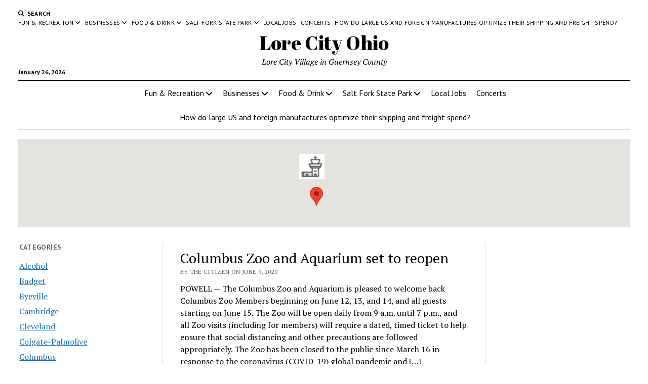

--- FILE ---
content_type: text/html; charset=UTF-8
request_url: https://www.lorecity.com/columbus-zoo-and-aquarium-set-to-reopen/
body_size: 19642
content:
<!DOCTYPE html><html lang="en-US"><head><title>Columbus Zoo and Aquarium set to reopen - Lore City Ohio</title><meta charset="UTF-8" /><meta name="viewport" content="width=device-width, initial-scale=1" /><meta name="template" content="Mission News 1.65" /><meta name="google-site-verification" content="PlB0KwzS5DTz3M7Ax3RQSOlE3-QpLGgwHnnw2jmXn0U" /><meta name="robots" content="max-snippet:-1,max-image-preview:large,max-video-preview:-1" /><link rel="canonical" href="https://www.lorecity.com/columbus-zoo-and-aquarium-set-to-reopen/" /><meta name="description" content="POWELL — The Columbus Zoo and Aquarium is pleased to welcome back Columbus Zoo Members beginning on June 12, 13, and 14, and all guests starting on June 15." /><meta property="og:type" content="article" /><meta property="og:locale" content="en_US" /><meta property="og:site_name" content="Lore City Ohio" /><meta property="og:title" content="Columbus Zoo and Aquarium set to reopen" /><meta property="og:description" content="POWELL — The Columbus Zoo and Aquarium is pleased to welcome back Columbus Zoo Members beginning on June 12, 13, and 14, and all guests starting on June 15. The Zoo will be open daily from 9 a.m." /><meta property="og:url" content="https://www.lorecity.com/columbus-zoo-and-aquarium-set-to-reopen/" /><meta property="og:image" content="https://i0.wp.com/www.lorecity.com/wp-content/uploads/sites/32/2019/06/cropped-Lore-City-OHFr.jpg?fit=512%2C512&amp;ssl=1" /><meta property="og:image:width" content="512" /><meta property="og:image:height" content="512" /><meta property="article:published_time" content="2020-06-09T18:23:53+00:00" /><meta property="article:modified_time" content="2020-06-09T18:23:53+00:00" /><meta name="twitter:card" content="summary_large_image" /><meta name="twitter:title" content="Columbus Zoo and Aquarium set to reopen" /><meta name="twitter:description" content="POWELL — The Columbus Zoo and Aquarium is pleased to welcome back Columbus Zoo Members beginning on June 12, 13, and 14, and all guests starting on June 15. The Zoo will be open daily from 9 a.m." /><meta name="twitter:image" content="https://i0.wp.com/www.lorecity.com/wp-content/uploads/sites/32/2019/06/cropped-Lore-City-OHFr.jpg?fit=512%2C512&amp;ssl=1" /> <script type="application/ld+json">{"@context":"https://schema.org","@graph":[{"@type":"WebSite","@id":"https://www.lorecity.com/#/schema/WebSite","url":"https://www.lorecity.com/","name":"Lore City Ohio","description":"Lore City Village in Guernsey County","inLanguage":"en-US","potentialAction":{"@type":"SearchAction","target":{"@type":"EntryPoint","urlTemplate":"https://www.lorecity.com/search/{search_term_string}/"},"query-input":"required name=search_term_string"},"publisher":{"@type":"Organization","@id":"https://www.lorecity.com/#/schema/Organization","name":"Lore City Ohio","url":"https://www.lorecity.com/","logo":{"@type":"ImageObject","url":"https://i0.wp.com/www.lorecity.com/wp-content/uploads/sites/32/2019/06/cropped-Lore-City-OHFr.jpg?fit=512%2C512&ssl=1","contentUrl":"https://i0.wp.com/www.lorecity.com/wp-content/uploads/sites/32/2019/06/cropped-Lore-City-OHFr.jpg?fit=512%2C512&ssl=1","width":512,"height":512}}},{"@type":"WebPage","@id":"https://www.lorecity.com/columbus-zoo-and-aquarium-set-to-reopen/","url":"https://www.lorecity.com/columbus-zoo-and-aquarium-set-to-reopen/","name":"Columbus Zoo and Aquarium set to reopen - Lore City Ohio","description":"POWELL — The Columbus Zoo and Aquarium is pleased to welcome back Columbus Zoo Members beginning on June 12, 13, and 14, and all guests starting on June 15.","inLanguage":"en-US","isPartOf":{"@id":"https://www.lorecity.com/#/schema/WebSite"},"breadcrumb":{"@type":"BreadcrumbList","@id":"https://www.lorecity.com/#/schema/BreadcrumbList","itemListElement":[{"@type":"ListItem","position":1,"item":"https://www.lorecity.com/","name":"Lore City Ohio"},{"@type":"ListItem","position":2,"item":"https://www.lorecity.com/Lore-City/lore-city/","name":"Category: Lore City"},{"@type":"ListItem","position":3,"name":"Columbus Zoo and Aquarium set to reopen"}]},"potentialAction":{"@type":"ReadAction","target":"https://www.lorecity.com/columbus-zoo-and-aquarium-set-to-reopen/"},"datePublished":"2020-06-09T18:23:53+00:00","dateModified":"2020-06-09T18:23:53+00:00","author":{"@type":"Person","@id":"https://www.lorecity.com/#/schema/Person/41bbae10c880a5bf3cfa9a4223f0f2be","name":"The Citizen"}}]}</script> <link rel='dns-prefetch' href='//stats.wp.com' /><link rel='dns-prefetch' href='//fonts.googleapis.com' /><link rel='dns-prefetch' href='//jetpack.wordpress.com' /><link rel='dns-prefetch' href='//s0.wp.com' /><link rel='dns-prefetch' href='//public-api.wordpress.com' /><link rel='dns-prefetch' href='//0.gravatar.com' /><link rel='dns-prefetch' href='//1.gravatar.com' /><link rel='dns-prefetch' href='//2.gravatar.com' /><link rel='dns-prefetch' href='//widgets.wp.com' /><link rel='dns-prefetch' href='//v0.wordpress.com' /><link rel='dns-prefetch' href='//www.googletagmanager.com' /><link rel='preconnect' href='//i0.wp.com' /><link rel='preconnect' href='//c0.wp.com' /><link rel="alternate" type="application/rss+xml" title="Lore City Ohio &raquo; Feed" href="https://www.lorecity.com/feed/" /><link rel="alternate" type="application/rss+xml" title="Lore City Ohio &raquo; Comments Feed" href="https://www.lorecity.com/comments/feed/" /><link rel="alternate" type="application/rss+xml" title="Lore City Ohio &raquo; Columbus Zoo and Aquarium set to reopen Comments Feed" href="https://www.lorecity.com/columbus-zoo-and-aquarium-set-to-reopen/feed/" /><link rel="alternate" title="oEmbed (JSON)" type="application/json+oembed" href="https://www.lorecity.com/wp-json/oembed/1.0/embed?url=https%3A%2F%2Fwww.lorecity.com%2Fcolumbus-zoo-and-aquarium-set-to-reopen%2F" /><link rel="alternate" title="oEmbed (XML)" type="text/xml+oembed" href="https://www.lorecity.com/wp-json/oembed/1.0/embed?url=https%3A%2F%2Fwww.lorecity.com%2Fcolumbus-zoo-and-aquarium-set-to-reopen%2F&#038;format=xml" /><style id='wp-img-auto-sizes-contain-inline-css' type='text/css'>img:is([sizes=auto i],[sizes^="auto," i]){contain-intrinsic-size:3000px 1500px}
/*# sourceURL=wp-img-auto-sizes-contain-inline-css */</style><link rel='stylesheet' id='remodal-css' href='https://www.lorecity.com/wp-content/plugins/wp-google-maps-pro/lib/remodal.css?ver=6.9' type='text/css' media='all' /><link rel='stylesheet' id='remodal-default-theme-css' href='https://www.lorecity.com/wp-content/plugins/wp-google-maps-pro/lib/remodal-default-theme.css?ver=6.9' type='text/css' media='all' /><link rel='stylesheet' id='wpgmza-marker-library-dialog-css' href='https://www.lorecity.com/wp-content/plugins/wp-google-maps-pro/css/marker-library-dialog.css?ver=6.9' type='text/css' media='all' /><link rel='stylesheet' id='jetpack_related-posts-css' href='https://www.lorecity.com/wp-content/plugins/jetpack/modules/related-posts/related-posts.css?ver=20240116' type='text/css' media='all' /><style id='wp-emoji-styles-inline-css' type='text/css'>img.wp-smiley, img.emoji {
		display: inline !important;
		border: none !important;
		box-shadow: none !important;
		height: 1em !important;
		width: 1em !important;
		margin: 0 0.07em !important;
		vertical-align: -0.1em !important;
		background: none !important;
		padding: 0 !important;
	}
/*# sourceURL=wp-emoji-styles-inline-css */</style><style id='wp-block-library-inline-css' type='text/css'>:root{--wp-block-synced-color:#7a00df;--wp-block-synced-color--rgb:122,0,223;--wp-bound-block-color:var(--wp-block-synced-color);--wp-editor-canvas-background:#ddd;--wp-admin-theme-color:#007cba;--wp-admin-theme-color--rgb:0,124,186;--wp-admin-theme-color-darker-10:#006ba1;--wp-admin-theme-color-darker-10--rgb:0,107,160.5;--wp-admin-theme-color-darker-20:#005a87;--wp-admin-theme-color-darker-20--rgb:0,90,135;--wp-admin-border-width-focus:2px}@media (min-resolution:192dpi){:root{--wp-admin-border-width-focus:1.5px}}.wp-element-button{cursor:pointer}:root .has-very-light-gray-background-color{background-color:#eee}:root .has-very-dark-gray-background-color{background-color:#313131}:root .has-very-light-gray-color{color:#eee}:root .has-very-dark-gray-color{color:#313131}:root .has-vivid-green-cyan-to-vivid-cyan-blue-gradient-background{background:linear-gradient(135deg,#00d084,#0693e3)}:root .has-purple-crush-gradient-background{background:linear-gradient(135deg,#34e2e4,#4721fb 50%,#ab1dfe)}:root .has-hazy-dawn-gradient-background{background:linear-gradient(135deg,#faaca8,#dad0ec)}:root .has-subdued-olive-gradient-background{background:linear-gradient(135deg,#fafae1,#67a671)}:root .has-atomic-cream-gradient-background{background:linear-gradient(135deg,#fdd79a,#004a59)}:root .has-nightshade-gradient-background{background:linear-gradient(135deg,#330968,#31cdcf)}:root .has-midnight-gradient-background{background:linear-gradient(135deg,#020381,#2874fc)}:root{--wp--preset--font-size--normal:16px;--wp--preset--font-size--huge:42px}.has-regular-font-size{font-size:1em}.has-larger-font-size{font-size:2.625em}.has-normal-font-size{font-size:var(--wp--preset--font-size--normal)}.has-huge-font-size{font-size:var(--wp--preset--font-size--huge)}.has-text-align-center{text-align:center}.has-text-align-left{text-align:left}.has-text-align-right{text-align:right}.has-fit-text{white-space:nowrap!important}#end-resizable-editor-section{display:none}.aligncenter{clear:both}.items-justified-left{justify-content:flex-start}.items-justified-center{justify-content:center}.items-justified-right{justify-content:flex-end}.items-justified-space-between{justify-content:space-between}.screen-reader-text{border:0;clip-path:inset(50%);height:1px;margin:-1px;overflow:hidden;padding:0;position:absolute;width:1px;word-wrap:normal!important}.screen-reader-text:focus{background-color:#ddd;clip-path:none;color:#444;display:block;font-size:1em;height:auto;left:5px;line-height:normal;padding:15px 23px 14px;text-decoration:none;top:5px;width:auto;z-index:100000}html :where(.has-border-color){border-style:solid}html :where([style*=border-top-color]){border-top-style:solid}html :where([style*=border-right-color]){border-right-style:solid}html :where([style*=border-bottom-color]){border-bottom-style:solid}html :where([style*=border-left-color]){border-left-style:solid}html :where([style*=border-width]){border-style:solid}html :where([style*=border-top-width]){border-top-style:solid}html :where([style*=border-right-width]){border-right-style:solid}html :where([style*=border-bottom-width]){border-bottom-style:solid}html :where([style*=border-left-width]){border-left-style:solid}html :where(img[class*=wp-image-]){height:auto;max-width:100%}:where(figure){margin:0 0 1em}html :where(.is-position-sticky){--wp-admin--admin-bar--position-offset:var(--wp-admin--admin-bar--height,0px)}@media screen and (max-width:600px){html :where(.is-position-sticky){--wp-admin--admin-bar--position-offset:0px}}

/*# sourceURL=wp-block-library-inline-css */</style><style id='global-styles-inline-css' type='text/css'>:root{--wp--preset--aspect-ratio--square: 1;--wp--preset--aspect-ratio--4-3: 4/3;--wp--preset--aspect-ratio--3-4: 3/4;--wp--preset--aspect-ratio--3-2: 3/2;--wp--preset--aspect-ratio--2-3: 2/3;--wp--preset--aspect-ratio--16-9: 16/9;--wp--preset--aspect-ratio--9-16: 9/16;--wp--preset--color--black: #000000;--wp--preset--color--cyan-bluish-gray: #abb8c3;--wp--preset--color--white: #ffffff;--wp--preset--color--pale-pink: #f78da7;--wp--preset--color--vivid-red: #cf2e2e;--wp--preset--color--luminous-vivid-orange: #ff6900;--wp--preset--color--luminous-vivid-amber: #fcb900;--wp--preset--color--light-green-cyan: #7bdcb5;--wp--preset--color--vivid-green-cyan: #00d084;--wp--preset--color--pale-cyan-blue: #8ed1fc;--wp--preset--color--vivid-cyan-blue: #0693e3;--wp--preset--color--vivid-purple: #9b51e0;--wp--preset--gradient--vivid-cyan-blue-to-vivid-purple: linear-gradient(135deg,rgb(6,147,227) 0%,rgb(155,81,224) 100%);--wp--preset--gradient--light-green-cyan-to-vivid-green-cyan: linear-gradient(135deg,rgb(122,220,180) 0%,rgb(0,208,130) 100%);--wp--preset--gradient--luminous-vivid-amber-to-luminous-vivid-orange: linear-gradient(135deg,rgb(252,185,0) 0%,rgb(255,105,0) 100%);--wp--preset--gradient--luminous-vivid-orange-to-vivid-red: linear-gradient(135deg,rgb(255,105,0) 0%,rgb(207,46,46) 100%);--wp--preset--gradient--very-light-gray-to-cyan-bluish-gray: linear-gradient(135deg,rgb(238,238,238) 0%,rgb(169,184,195) 100%);--wp--preset--gradient--cool-to-warm-spectrum: linear-gradient(135deg,rgb(74,234,220) 0%,rgb(151,120,209) 20%,rgb(207,42,186) 40%,rgb(238,44,130) 60%,rgb(251,105,98) 80%,rgb(254,248,76) 100%);--wp--preset--gradient--blush-light-purple: linear-gradient(135deg,rgb(255,206,236) 0%,rgb(152,150,240) 100%);--wp--preset--gradient--blush-bordeaux: linear-gradient(135deg,rgb(254,205,165) 0%,rgb(254,45,45) 50%,rgb(107,0,62) 100%);--wp--preset--gradient--luminous-dusk: linear-gradient(135deg,rgb(255,203,112) 0%,rgb(199,81,192) 50%,rgb(65,88,208) 100%);--wp--preset--gradient--pale-ocean: linear-gradient(135deg,rgb(255,245,203) 0%,rgb(182,227,212) 50%,rgb(51,167,181) 100%);--wp--preset--gradient--electric-grass: linear-gradient(135deg,rgb(202,248,128) 0%,rgb(113,206,126) 100%);--wp--preset--gradient--midnight: linear-gradient(135deg,rgb(2,3,129) 0%,rgb(40,116,252) 100%);--wp--preset--font-size--small: 12px;--wp--preset--font-size--medium: 20px;--wp--preset--font-size--large: 21px;--wp--preset--font-size--x-large: 42px;--wp--preset--font-size--regular: 16px;--wp--preset--font-size--larger: 28px;--wp--preset--spacing--20: 0.44rem;--wp--preset--spacing--30: 0.67rem;--wp--preset--spacing--40: 1rem;--wp--preset--spacing--50: 1.5rem;--wp--preset--spacing--60: 2.25rem;--wp--preset--spacing--70: 3.38rem;--wp--preset--spacing--80: 5.06rem;--wp--preset--shadow--natural: 6px 6px 9px rgba(0, 0, 0, 0.2);--wp--preset--shadow--deep: 12px 12px 50px rgba(0, 0, 0, 0.4);--wp--preset--shadow--sharp: 6px 6px 0px rgba(0, 0, 0, 0.2);--wp--preset--shadow--outlined: 6px 6px 0px -3px rgb(255, 255, 255), 6px 6px rgb(0, 0, 0);--wp--preset--shadow--crisp: 6px 6px 0px rgb(0, 0, 0);}:where(.is-layout-flex){gap: 0.5em;}:where(.is-layout-grid){gap: 0.5em;}body .is-layout-flex{display: flex;}.is-layout-flex{flex-wrap: wrap;align-items: center;}.is-layout-flex > :is(*, div){margin: 0;}body .is-layout-grid{display: grid;}.is-layout-grid > :is(*, div){margin: 0;}:where(.wp-block-columns.is-layout-flex){gap: 2em;}:where(.wp-block-columns.is-layout-grid){gap: 2em;}:where(.wp-block-post-template.is-layout-flex){gap: 1.25em;}:where(.wp-block-post-template.is-layout-grid){gap: 1.25em;}.has-black-color{color: var(--wp--preset--color--black) !important;}.has-cyan-bluish-gray-color{color: var(--wp--preset--color--cyan-bluish-gray) !important;}.has-white-color{color: var(--wp--preset--color--white) !important;}.has-pale-pink-color{color: var(--wp--preset--color--pale-pink) !important;}.has-vivid-red-color{color: var(--wp--preset--color--vivid-red) !important;}.has-luminous-vivid-orange-color{color: var(--wp--preset--color--luminous-vivid-orange) !important;}.has-luminous-vivid-amber-color{color: var(--wp--preset--color--luminous-vivid-amber) !important;}.has-light-green-cyan-color{color: var(--wp--preset--color--light-green-cyan) !important;}.has-vivid-green-cyan-color{color: var(--wp--preset--color--vivid-green-cyan) !important;}.has-pale-cyan-blue-color{color: var(--wp--preset--color--pale-cyan-blue) !important;}.has-vivid-cyan-blue-color{color: var(--wp--preset--color--vivid-cyan-blue) !important;}.has-vivid-purple-color{color: var(--wp--preset--color--vivid-purple) !important;}.has-black-background-color{background-color: var(--wp--preset--color--black) !important;}.has-cyan-bluish-gray-background-color{background-color: var(--wp--preset--color--cyan-bluish-gray) !important;}.has-white-background-color{background-color: var(--wp--preset--color--white) !important;}.has-pale-pink-background-color{background-color: var(--wp--preset--color--pale-pink) !important;}.has-vivid-red-background-color{background-color: var(--wp--preset--color--vivid-red) !important;}.has-luminous-vivid-orange-background-color{background-color: var(--wp--preset--color--luminous-vivid-orange) !important;}.has-luminous-vivid-amber-background-color{background-color: var(--wp--preset--color--luminous-vivid-amber) !important;}.has-light-green-cyan-background-color{background-color: var(--wp--preset--color--light-green-cyan) !important;}.has-vivid-green-cyan-background-color{background-color: var(--wp--preset--color--vivid-green-cyan) !important;}.has-pale-cyan-blue-background-color{background-color: var(--wp--preset--color--pale-cyan-blue) !important;}.has-vivid-cyan-blue-background-color{background-color: var(--wp--preset--color--vivid-cyan-blue) !important;}.has-vivid-purple-background-color{background-color: var(--wp--preset--color--vivid-purple) !important;}.has-black-border-color{border-color: var(--wp--preset--color--black) !important;}.has-cyan-bluish-gray-border-color{border-color: var(--wp--preset--color--cyan-bluish-gray) !important;}.has-white-border-color{border-color: var(--wp--preset--color--white) !important;}.has-pale-pink-border-color{border-color: var(--wp--preset--color--pale-pink) !important;}.has-vivid-red-border-color{border-color: var(--wp--preset--color--vivid-red) !important;}.has-luminous-vivid-orange-border-color{border-color: var(--wp--preset--color--luminous-vivid-orange) !important;}.has-luminous-vivid-amber-border-color{border-color: var(--wp--preset--color--luminous-vivid-amber) !important;}.has-light-green-cyan-border-color{border-color: var(--wp--preset--color--light-green-cyan) !important;}.has-vivid-green-cyan-border-color{border-color: var(--wp--preset--color--vivid-green-cyan) !important;}.has-pale-cyan-blue-border-color{border-color: var(--wp--preset--color--pale-cyan-blue) !important;}.has-vivid-cyan-blue-border-color{border-color: var(--wp--preset--color--vivid-cyan-blue) !important;}.has-vivid-purple-border-color{border-color: var(--wp--preset--color--vivid-purple) !important;}.has-vivid-cyan-blue-to-vivid-purple-gradient-background{background: var(--wp--preset--gradient--vivid-cyan-blue-to-vivid-purple) !important;}.has-light-green-cyan-to-vivid-green-cyan-gradient-background{background: var(--wp--preset--gradient--light-green-cyan-to-vivid-green-cyan) !important;}.has-luminous-vivid-amber-to-luminous-vivid-orange-gradient-background{background: var(--wp--preset--gradient--luminous-vivid-amber-to-luminous-vivid-orange) !important;}.has-luminous-vivid-orange-to-vivid-red-gradient-background{background: var(--wp--preset--gradient--luminous-vivid-orange-to-vivid-red) !important;}.has-very-light-gray-to-cyan-bluish-gray-gradient-background{background: var(--wp--preset--gradient--very-light-gray-to-cyan-bluish-gray) !important;}.has-cool-to-warm-spectrum-gradient-background{background: var(--wp--preset--gradient--cool-to-warm-spectrum) !important;}.has-blush-light-purple-gradient-background{background: var(--wp--preset--gradient--blush-light-purple) !important;}.has-blush-bordeaux-gradient-background{background: var(--wp--preset--gradient--blush-bordeaux) !important;}.has-luminous-dusk-gradient-background{background: var(--wp--preset--gradient--luminous-dusk) !important;}.has-pale-ocean-gradient-background{background: var(--wp--preset--gradient--pale-ocean) !important;}.has-electric-grass-gradient-background{background: var(--wp--preset--gradient--electric-grass) !important;}.has-midnight-gradient-background{background: var(--wp--preset--gradient--midnight) !important;}.has-small-font-size{font-size: var(--wp--preset--font-size--small) !important;}.has-medium-font-size{font-size: var(--wp--preset--font-size--medium) !important;}.has-large-font-size{font-size: var(--wp--preset--font-size--large) !important;}.has-x-large-font-size{font-size: var(--wp--preset--font-size--x-large) !important;}
/*# sourceURL=global-styles-inline-css */</style><style id='classic-theme-styles-inline-css' type='text/css'>/*! This file is auto-generated */
.wp-block-button__link{color:#fff;background-color:#32373c;border-radius:9999px;box-shadow:none;text-decoration:none;padding:calc(.667em + 2px) calc(1.333em + 2px);font-size:1.125em}.wp-block-file__button{background:#32373c;color:#fff;text-decoration:none}
/*# sourceURL=/wp-includes/css/classic-themes.min.css */</style><link rel='stylesheet' id='contact-form-7-css' href='https://www.lorecity.com/wp-content/plugins/contact-form-7/includes/css/styles.css?ver=6.1.4' type='text/css' media='all' /><link rel='stylesheet' id='jfb-css' href='https://www.lorecity.com/wp-content/plugins/wp-fb-autoconnect/style.css?ver=4.6.4' type='text/css' media='all' /><link rel='stylesheet' id='parent-style-css' href='https://www.lorecity.com/wp-content/themes/mission-news/style.css?ver=6.9' type='text/css' media='all' /><link crossorigin="anonymous" rel='stylesheet' id='ct-mission-news-google-fonts-css' href='//fonts.googleapis.com/css?family=Abril+Fatface%7CPT+Sans%3A400%2C700%7CPT+Serif%3A400%2C400i%2C700%2C700i&#038;subset=latin%2Clatin-ext&#038;display=swap&#038;ver=6.9' type='text/css' media='all' /><link rel='stylesheet' id='ct-mission-news-font-awesome-css' href='https://www.lorecity.com/wp-content/themes/mission-news/assets/font-awesome/css/all.min.css?ver=6.9' type='text/css' media='all' /><link rel='stylesheet' id='ct-mission-news-style-css' href='https://www.lorecity.com/wp-content/themes/mission-news-child/style.css?ver=6.9' type='text/css' media='all' /><link rel='stylesheet' id='jetpack_likes-css' href='https://www.lorecity.com/wp-content/plugins/jetpack/modules/likes/style.css?ver=15.4' type='text/css' media='all' /><link rel='stylesheet' id='tablepress-default-css' href='https://www.lorecity.com/wp-content/plugins/tablepress/css/build/default.css?ver=3.2.6' type='text/css' media='all' /> <script type="text/javascript" src="https://www.lorecity.com/wp-includes/js/jquery/jquery.min.js?ver=3.7.1" id="jquery-core-js"></script> <script type="text/javascript" id="jetpack_related-posts-js-extra">var related_posts_js_options = {"post_heading":"h4"};
//# sourceURL=jetpack_related-posts-js-extra</script> <script type="text/javascript" id="wpgmza_data-js-extra">var wpgmza_google_api_status = {"message":"Enqueued","code":"ENQUEUED"};
//# sourceURL=wpgmza_data-js-extra</script> <link rel="https://api.w.org/" href="https://www.lorecity.com/wp-json/" /><link rel="alternate" title="JSON" type="application/json" href="https://www.lorecity.com/wp-json/wp/v2/posts/1777" /><link rel="EditURI" type="application/rsd+xml" title="RSD" href="https://www.lorecity.com/xmlrpc.php?rsd" /><meta name="generator" content="Site Kit by Google 1.170.0" /><meta http-equiv="Content-type" content="text/html; charset=utf-8" /><link rel='canonical' href='https://www.lorecity.com/columbus-zoo-and-aquarium-set-to-reopen/' /><style>img#wpstats{display:none}</style><link rel="amphtml" href="https://www.lorecity.com/columbus-zoo-and-aquarium-set-to-reopen/amp/"><link rel="icon" href="https://i0.wp.com/www.lorecity.com/wp-content/uploads/sites/32/2019/06/cropped-Lore-City-OHFr.jpg?fit=32%2C32&#038;ssl=1" sizes="32x32" /><link rel="icon" href="https://i0.wp.com/www.lorecity.com/wp-content/uploads/sites/32/2019/06/cropped-Lore-City-OHFr.jpg?fit=192%2C192&#038;ssl=1" sizes="192x192" /><link rel="apple-touch-icon" href="https://i0.wp.com/www.lorecity.com/wp-content/uploads/sites/32/2019/06/cropped-Lore-City-OHFr.jpg?fit=180%2C180&#038;ssl=1" /><meta name="msapplication-TileImage" content="https://i0.wp.com/www.lorecity.com/wp-content/uploads/sites/32/2019/06/cropped-Lore-City-OHFr.jpg?fit=270%2C270&#038;ssl=1" /><link rel='stylesheet' id='fontawesome-css' href='https://www.lorecity.com/wp-content/plugins/wp-google-maps/css/font-awesome.min.css?ver=6.9' type='text/css' media='all' /><link rel='stylesheet' id='fontawesome-polyfill-css' href='https://www.lorecity.com/wp-content/plugins/wp-google-maps/css/polyfill/fa-5to4.css?ver=6.9' type='text/css' media='all' /><link rel='stylesheet' id='wpgmza-common-css' href='https://www.lorecity.com/wp-content/plugins/wp-google-maps/css/common.css?ver=10.0.05+pro-8.1.22' type='text/css' media='all' /><link rel='stylesheet' id='datatables-css' href='https://www.lorecity.com/wp-content/plugins/wp-google-maps/css/jquery.dataTables.min.css?ver=6.9' type='text/css' media='all' /><link rel='stylesheet' id='wpgmza-ui-legacy-css' href='https://www.lorecity.com/wp-content/plugins/wp-google-maps/css/styles/legacy.css?ver=10.0.05+pro-8.1.22' type='text/css' media='all' /><link rel='stylesheet' id='owl-carousel_style-css' href='https://www.lorecity.com/wp-content/plugins/wp-google-maps/lib/owl.carousel.min.css?ver=8.1.22' type='text/css' media='all' /><link rel='stylesheet' id='owl-carousel_style__default_theme-css' href='https://www.lorecity.com/wp-content/plugins/wp-google-maps/lib/owl.theme.default.min.css?ver=8.1.22' type='text/css' media='all' /><link rel='stylesheet' id='owl_carousel_style_theme_select-css' href='https://www.lorecity.com/wp-content/plugins/wp-google-maps-pro/css/carousel_sky.css?ver=8.1.22' type='text/css' media='all' /><link rel='stylesheet' id='featherlight-css' href='https://www.lorecity.com/wp-content/plugins/wp-google-maps-pro/lib/featherlight.min.css?ver=8.1.22' type='text/css' media='all' /><link rel='stylesheet' id='wpgmaps_datatables_responsive-style-css' href='https://www.lorecity.com/wp-content/plugins/wp-google-maps-pro/lib/dataTables.responsive.css?ver=8.1.22' type='text/css' media='all' /><link rel='stylesheet' id='wpgmaps-admin-style-css' href='https://www.lorecity.com/wp-content/plugins/wp-google-maps-pro/css/wpgmaps-admin.css?ver=6.9' type='text/css' media='all' /><link rel='stylesheet' id='wpgmaps-style-pro-css' href='https://www.lorecity.com/wp-content/plugins/wp-google-maps-pro/css/wpgmza_style_pro.css?ver=8.1.22' type='text/css' media='all' /><style id='wpgmaps-style-pro-inline-css' type='text/css'>.wpgmza_map img { max-width:none; }
        .wpgmza_widget { overflow: auto; }
/*# sourceURL=wpgmaps-style-pro-inline-css */</style><link rel='stylesheet' id='wpgmza_legacy_modern_pro_style-css' href='https://www.lorecity.com/wp-content/plugins/wp-google-maps-pro/css/styles/legacy-modern.css?ver=6.9' type='text/css' media='all' /></head><body id="mission-news-child" class="wp-singular post-template-default single single-post postid-1777 single-format-standard wp-theme-mission-news wp-child-theme-mission-news-child"> <a class="skip-content" href="#main">Press &quot;Enter&quot; to skip to content</a><div id="overflow-container" class="overflow-container"><div id="max-width" class="max-width"><header class="site-header" id="site-header" role="banner"><div class="top-nav"> <button id="search-toggle" class="search-toggle"><i class="fas fa-search"></i><span>Search</span></button><div id="search-form-popup" class="search-form-popup"><div class="inner"><div class="title">Search Lore City Ohio</div><div class='search-form-container'><form role="search" method="get" class="search-form" action="https://www.lorecity.com"> <input id="search-field" type="search" class="search-field" value="" name="s"
 title="Search" placeholder=" Search for..." /> <input type="submit" class="search-submit" value='Search'/></form></div> <a id="close-search" class="close" href="#"><svg xmlns="http://www.w3.org/2000/svg" width="20" height="20" viewBox="0 0 20 20" version="1.1"><g stroke="none" stroke-width="1" fill="none" fill-rule="evenodd"><g transform="translate(-17.000000, -12.000000)" fill="#000000"><g transform="translate(17.000000, 12.000000)"><rect transform="translate(10.000000, 10.000000) rotate(45.000000) translate(-10.000000, -10.000000) " x="9" y="-2" width="2" height="24"/><rect transform="translate(10.000000, 10.000000) rotate(-45.000000) translate(-10.000000, -10.000000) " x="9" y="-2" width="2" height="24"/></g></g></g></svg></a></div></div><div id="menu-secondary-container" class="menu-secondary-container"><div id="menu-secondary" class="menu-container menu-secondary" role="navigation"><nav class="menu"><ul id="menu-secondary-items" class="menu-secondary-items"><li id="menu-item-45" class="menu-item menu-item-type-post_type menu-item-object-page menu-item-has-children menu-item-45"><a href="https://www.lorecity.com/fun-recreation/">Fun &#038; Recreation</a><button class="toggle-dropdown" aria-expanded="false" name="toggle-dropdown"><span class="screen-reader-text">open menu</span><i class="fas fa-angle-right"></i></button><ul class="sub-menu"><li id="menu-item-46" class="menu-item menu-item-type-post_type menu-item-object-page menu-item-46"><a href="https://www.lorecity.com/fun-recreation/salt-fork-golf-course/">Salt Fork Golf Course</a></li><li id="menu-item-47" class="menu-item menu-item-type-post_type menu-item-object-page menu-item-47"><a href="https://www.lorecity.com/fun-recreation/salt-fork-campground/">Salt Fork Campground</a></li><li id="menu-item-48" class="menu-item menu-item-type-post_type menu-item-object-page menu-item-48"><a href="https://www.lorecity.com/fun-recreation/drafty-acres-stable/">Drafty Acres Stable</a></li></ul></li><li id="menu-item-59" class="menu-item menu-item-type-post_type menu-item-object-page menu-item-has-children menu-item-59"><a href="https://www.lorecity.com/businesses/">Businesses</a><button class="toggle-dropdown" aria-expanded="false" name="toggle-dropdown"><span class="screen-reader-text">open menu</span><i class="fas fa-angle-right"></i></button><ul class="sub-menu"><li id="menu-item-56" class="menu-item menu-item-type-post_type menu-item-object-page menu-item-56"><a href="https://www.lorecity.com/pro-auto-body-and-paint/">Pro Auto Body and Paint</a></li></ul></li><li id="menu-item-62" class="menu-item menu-item-type-post_type menu-item-object-page menu-item-has-children menu-item-62"><a href="https://www.lorecity.com/restaurants-bars/">Food &#038; Drink</a><button class="toggle-dropdown" aria-expanded="false" name="toggle-dropdown"><span class="screen-reader-text">open menu</span><i class="fas fa-angle-right"></i></button><ul class="sub-menu"><li id="menu-item-49" class="menu-item menu-item-type-post_type menu-item-object-page menu-item-49"><a href="https://www.lorecity.com/winterset-kitchen/">Winterset Kitchen</a></li><li id="menu-item-50" class="menu-item menu-item-type-post_type menu-item-object-page menu-item-50"><a href="https://www.lorecity.com/timbers-restaurant/">Timber&#8217;s Restaurant</a></li><li id="menu-item-51" class="menu-item menu-item-type-post_type menu-item-object-page menu-item-51"><a href="https://www.lorecity.com/the-airport-tavern/">The Airport Tavern</a></li></ul></li><li id="menu-item-53" class="menu-item menu-item-type-post_type menu-item-object-page menu-item-has-children menu-item-53"><a href="https://www.lorecity.com/salt-fork-state-park/">Salt Fork State Park</a><button class="toggle-dropdown" aria-expanded="false" name="toggle-dropdown"><span class="screen-reader-text">open menu</span><i class="fas fa-angle-right"></i></button><ul class="sub-menu"><li id="menu-item-54" class="menu-item menu-item-type-post_type menu-item-object-page menu-item-54"><a href="https://www.lorecity.com/salt-fork-lodge-conference-center/">Salt Fork Lodge &#038; Conference Center</a></li><li id="menu-item-52" class="menu-item menu-item-type-post_type menu-item-object-page menu-item-52"><a href="https://www.lorecity.com/sugar-tree-farms-at-salt-fork-state-park/">Sugar Tree Farms at Salt Fork State Park</a></li><li id="menu-item-55" class="menu-item menu-item-type-post_type menu-item-object-page menu-item-55"><a href="https://www.lorecity.com/cool-breeze-rv-park/">Cool Breeze RV Park</a></li></ul></li><li id="menu-item-826" class="menu-item menu-item-type-post_type menu-item-object-page menu-item-826"><a href="https://www.lorecity.com/local-jobs/">Local Jobs</a></li><li id="menu-item-837" class="menu-item menu-item-type-post_type menu-item-object-page menu-item-837"><a href="https://www.lorecity.com/concerts/">Concerts</a></li><li id="menu-item-2163" class="menu-item menu-item-type-post_type menu-item-object-page menu-item-2163"><a href="https://www.lorecity.com/optimized-savings-shipping-logisitics/">How do large US and foreign manufactures optimize their shipping and freight spend?</a></li></ul></nav></div></div></div><div id="title-container" class="title-container"><div class='site-title has-date'><a href='https://www.lorecity.com'>Lore City Ohio</a></div><p class="date">January 26, 2026</p><p class="tagline">Lore City Village in Guernsey County</p></div> <button id="toggle-navigation" class="toggle-navigation" name="toggle-navigation" aria-expanded="false"> <span class="screen-reader-text">open menu</span> <svg xmlns="http://www.w3.org/2000/svg" width="24" height="18" viewBox="0 0 24 18" version="1.1"><g stroke="none" stroke-width="1" fill="none" fill-rule="evenodd"><g transform="translate(-272.000000, -21.000000)" fill="#000000"><g transform="translate(266.000000, 12.000000)"><g transform="translate(6.000000, 9.000000)"><rect class="top-bar" x="0" y="0" width="24" height="2"/><rect class="middle-bar" x="0" y="8" width="24" height="2"/><rect class="bottom-bar" x="0" y="16" width="24" height="2"/></g></g></g></g></svg> </button><div id="menu-primary-container" class="menu-primary-container tier-1"><div class="dropdown-navigation"><a id="back-button" class="back-button" href="#"><i class="fas fa-angle-left"></i> Back</a><span class="label"></span></div><div id="menu-primary" class="menu-container menu-primary" role="navigation"><nav class="menu"><ul id="menu-primary-items" class="menu-primary-items"><li class="menu-item menu-item-type-post_type menu-item-object-page menu-item-has-children menu-item-45"><a href="https://www.lorecity.com/fun-recreation/">Fun &#038; Recreation</a><button class="toggle-dropdown" aria-expanded="false" name="toggle-dropdown"><span class="screen-reader-text">open menu</span><i class="fas fa-angle-right"></i></button><ul class="sub-menu"><li class="menu-item menu-item-type-post_type menu-item-object-page menu-item-46"><a href="https://www.lorecity.com/fun-recreation/salt-fork-golf-course/">Salt Fork Golf Course</a></li><li class="menu-item menu-item-type-post_type menu-item-object-page menu-item-47"><a href="https://www.lorecity.com/fun-recreation/salt-fork-campground/">Salt Fork Campground</a></li><li class="menu-item menu-item-type-post_type menu-item-object-page menu-item-48"><a href="https://www.lorecity.com/fun-recreation/drafty-acres-stable/">Drafty Acres Stable</a></li></ul></li><li class="menu-item menu-item-type-post_type menu-item-object-page menu-item-has-children menu-item-59"><a href="https://www.lorecity.com/businesses/">Businesses</a><button class="toggle-dropdown" aria-expanded="false" name="toggle-dropdown"><span class="screen-reader-text">open menu</span><i class="fas fa-angle-right"></i></button><ul class="sub-menu"><li class="menu-item menu-item-type-post_type menu-item-object-page menu-item-56"><a href="https://www.lorecity.com/pro-auto-body-and-paint/">Pro Auto Body and Paint</a></li></ul></li><li class="menu-item menu-item-type-post_type menu-item-object-page menu-item-has-children menu-item-62"><a href="https://www.lorecity.com/restaurants-bars/">Food &#038; Drink</a><button class="toggle-dropdown" aria-expanded="false" name="toggle-dropdown"><span class="screen-reader-text">open menu</span><i class="fas fa-angle-right"></i></button><ul class="sub-menu"><li class="menu-item menu-item-type-post_type menu-item-object-page menu-item-49"><a href="https://www.lorecity.com/winterset-kitchen/">Winterset Kitchen</a></li><li class="menu-item menu-item-type-post_type menu-item-object-page menu-item-50"><a href="https://www.lorecity.com/timbers-restaurant/">Timber&#8217;s Restaurant</a></li><li class="menu-item menu-item-type-post_type menu-item-object-page menu-item-51"><a href="https://www.lorecity.com/the-airport-tavern/">The Airport Tavern</a></li></ul></li><li class="menu-item menu-item-type-post_type menu-item-object-page menu-item-has-children menu-item-53"><a href="https://www.lorecity.com/salt-fork-state-park/">Salt Fork State Park</a><button class="toggle-dropdown" aria-expanded="false" name="toggle-dropdown"><span class="screen-reader-text">open menu</span><i class="fas fa-angle-right"></i></button><ul class="sub-menu"><li class="menu-item menu-item-type-post_type menu-item-object-page menu-item-54"><a href="https://www.lorecity.com/salt-fork-lodge-conference-center/">Salt Fork Lodge &#038; Conference Center</a></li><li class="menu-item menu-item-type-post_type menu-item-object-page menu-item-52"><a href="https://www.lorecity.com/sugar-tree-farms-at-salt-fork-state-park/">Sugar Tree Farms at Salt Fork State Park</a></li><li class="menu-item menu-item-type-post_type menu-item-object-page menu-item-55"><a href="https://www.lorecity.com/cool-breeze-rv-park/">Cool Breeze RV Park</a></li></ul></li><li class="menu-item menu-item-type-post_type menu-item-object-page menu-item-826"><a href="https://www.lorecity.com/local-jobs/">Local Jobs</a></li><li class="menu-item menu-item-type-post_type menu-item-object-page menu-item-837"><a href="https://www.lorecity.com/concerts/">Concerts</a></li><li class="menu-item menu-item-type-post_type menu-item-object-page menu-item-2163"><a href="https://www.lorecity.com/optimized-savings-shipping-logisitics/">How do large US and foreign manufactures optimize their shipping and freight spend?</a></li></ul></nav></div></div></header><aside id="below-header" class="widget-area widget-area-below-header active-1" role="complementary"><section id="wpgmza_map_widget-2" class="widget wpgmza_widget"> <a name='map1'></a><div class="wpgmza_map "  id="wpgmza_map_1" style="display:block; overflow:auto; width:100%; height:175px; float:left;" data-settings='{"id":"1","map_title":"Lore City OH","map_width":"100","map_height":"175","map_start_lat":"39.990591","map_start_lng":"-81.455884","map_start_location":"39.99059050302045,-81.45588416918946","map_start_zoom":"13","default_marker":"0","type":"1","alignment":"1","directions_enabled":"0","styling_enabled":"0","styling_json":"","active":"0","kml":"","bicycle":"0","traffic":"0","dbox":"1","dbox_width":"100","listmarkers":"0","listmarkers_advanced":"0","filterbycat":"0","ugm_enabled":"2","ugm_category_enabled":"2","fusion":"","map_width_type":"\\%","map_height_type":"px","mass_marker_support":"2","ugm_access":"2","order_markers_by":"1","order_markers_choice":"2","show_user_location":"2","default_to":"","other_settings":{"wpgmza_store_locator_restrict":"","wpgmza_sl_animation":"1","store_locator_bounce":1,"store_locator_query_string":"ZIP \/ Address:","store_locator_name_string":"Title \/ Description:","store_locator_default_address":"","wpgmza_dbox_width_type":"%","map_max_zoom":"3","map_min_zoom":"21","sl_stroke_color":"FF0000","sl_stroke_opacity":"0.25","sl_fill_color":"FF0000","sl_fill_opacity":"0.15","click_open_link":2,"transport_layer":0,"iw_primary_color":"2A3744","iw_accent_color":"252F3A","iw_text_color":"FFFFFF","wpgmza_iw_type":"0","list_markers_by":"0","push_in_map":"","push_in_map_placement":"9","wpgmza_push_in_map_width":"","wpgmza_push_in_map_height":"","wpgmza_theme_data":"","upload_default_ul_marker":"","upload_default_sl_marker":"","wpgmza_ugm_upload_images":2,"wpgmza_ugm_link_enabled":"2","wpgmza_ugm_desc_enabled":"1","wpgmza_ugm_form_header":"","wpgmza_ugm_form_title":"","wpgmza_ugm_form_title_ph":"","wpgmza_ugm_form_address":"","wpgmza_ugm_form_address_ph":"","wpgmza_ugm_form_address_help":"","wpgmza_ugm_form_desc":"","wpgmza_ugm_form_link":"","wpgmza_ugm_form_link_ph":"","wpgmza_ugm_form_image":"","wpgmza_ugm_form_category":"","zoom_after_ugm_submission":"0","shortcodeAttributes":{"id":"1"}}}' data-map-id='1' data-shortcode-attributes='{"id":"1"}'></div></section></aside><div class="content-container"><div class="layout-container"><aside class="sidebar sidebar-left" id="sidebar-left" role="complementary"><div class="inner"><section id="categories-2" class="widget widget_categories"><h2 class="widget-title">Categories</h2><ul><li class="cat-item cat-item-22"><a href="https://www.lorecity.com/Lore-City/alcohol/">Alcohol</a></li><li class="cat-item cat-item-6"><a href="https://www.lorecity.com/Lore-City/budget/">Budget</a></li><li class="cat-item cat-item-17"><a href="https://www.lorecity.com/Lore-City/byeville/">Byeville</a></li><li class="cat-item cat-item-32"><a href="https://www.lorecity.com/Lore-City/cambridge/">Cambridge</a></li><li class="cat-item cat-item-9"><a href="https://www.lorecity.com/Lore-City/cleveland/">Cleveland</a></li><li class="cat-item cat-item-25"><a href="https://www.lorecity.com/Lore-City/colgate-palmolive/">Colgate-Palmolive</a></li><li class="cat-item cat-item-13"><a href="https://www.lorecity.com/Lore-City/columbus/">Columbus</a></li><li class="cat-item cat-item-27"><a href="https://www.lorecity.com/Lore-City/concert/">Concert</a></li><li class="cat-item cat-item-31"><a href="https://www.lorecity.com/Lore-City/coshocton-county/">Coshocton County</a></li><li class="cat-item cat-item-20"><a href="https://www.lorecity.com/Lore-City/drugs/">Drugs</a></li><li class="cat-item cat-item-35"><a href="https://www.lorecity.com/Lore-City/elder-care/">Elder Care</a></li><li class="cat-item cat-item-19"><a href="https://www.lorecity.com/Lore-City/food/">Food</a></li><li class="cat-item cat-item-14"><a href="https://www.lorecity.com/Lore-City/fund-raisers/">Fund Raisers</a></li><li class="cat-item cat-item-18"><a href="https://www.lorecity.com/Lore-City/guernsey-county/">Guernsey County</a></li><li class="cat-item cat-item-33"><a href="https://www.lorecity.com/Lore-City/health/">Health</a></li><li class="cat-item cat-item-36"><a href="https://www.lorecity.com/Lore-City/longford/">Longford</a></li><li class="cat-item cat-item-1"><a href="https://www.lorecity.com/Lore-City/lore-city/">Lore City</a></li><li class="cat-item cat-item-26"><a href="https://www.lorecity.com/Lore-City/mcintire-library/">McIntire Library</a></li><li class="cat-item cat-item-37"><a href="https://www.lorecity.com/Lore-City/military/">Military</a></li><li class="cat-item cat-item-24"><a href="https://www.lorecity.com/Lore-City/new-concord/">New Concord</a></li><li class="cat-item cat-item-7"><a href="https://www.lorecity.com/Lore-City/news/">News</a></li><li class="cat-item cat-item-4"><a href="https://www.lorecity.com/Lore-City/ohio/">Ohio</a></li><li class="cat-item cat-item-29"><a href="https://www.lorecity.com/Lore-City/ohio-state-university/">Ohio State Univeristy</a></li><li class="cat-item cat-item-15"><a href="https://www.lorecity.com/Lore-City/old-washington/">Old Washington</a></li><li class="cat-item cat-item-21"><a href="https://www.lorecity.com/Lore-City/drugs/opioids/">Opioids</a></li><li class="cat-item cat-item-30"><a href="https://www.lorecity.com/Lore-City/osu/">OSU</a></li><li class="cat-item cat-item-12"><a href="https://www.lorecity.com/Lore-City/police/">Police</a></li><li class="cat-item cat-item-3"><a href="https://www.lorecity.com/Lore-City/politics/">Politics</a></li><li class="cat-item cat-item-10"><a href="https://www.lorecity.com/Lore-City/politics/republican/">Republican</a></li><li class="cat-item cat-item-5"><a href="https://www.lorecity.com/Lore-City/senate/">Senate</a></li><li class="cat-item cat-item-16"><a href="https://www.lorecity.com/Lore-City/state-troopers/">State Troopers</a></li><li class="cat-item cat-item-8"><a href="https://www.lorecity.com/Lore-City/taxes/">Taxes</a></li></ul></section></div></aside><section id="main" class="main" role="main"><div id="loop-container" class="loop-container"><div class="post-1777 post type-post status-publish format-standard hentry category-lore-city entry"><article><div class='post-header'><h1 class='post-title'>Columbus Zoo and Aquarium set to reopen</h1><div class="post-byline">By The Citizen on June 9, 2020</div></div><div class="post-content"><p>POWELL &mdash; The Columbus Zoo and Aquarium is pleased to welcome back Columbus Zoo Members beginning on June 12, 13, and 14, and all guests starting on June 15. The Zoo will be open daily from 9 a.m. until 7 p.m., and all Zoo visits (including for members) will require a dated, timed ticket to help ensure that social distancing and other precautions are followed appropriately. The Zoo has been closed to the public since March 16 in response to the coronavirus (COVID-19) global pandemic and  [&#8230;]<br /> Source: <a href="https://www.daily-jeff.com/" target="_BLANK" rel="noopener noreferrer">The Daily Jeff &#8211; News from Camberidge OH</a></p><div id='jp-relatedposts' class='jp-relatedposts' ></div></div><div class="post-meta"><p class="post-categories"><span>Published in</span> <a href="https://www.lorecity.com/Lore-City/lore-city/" title="View all posts in Lore City">Lore City</a></p><div class="post-author"><div class="avatar-container"> <img alt='The Citizen' src='https://secure.gravatar.com/avatar/dd9baea4292deb8ededddacc0dd7c2bff2339c6ee707290418b36adc70e90bd8?s=78&#038;d=mm&#038;r=g' srcset='https://secure.gravatar.com/avatar/dd9baea4292deb8ededddacc0dd7c2bff2339c6ee707290418b36adc70e90bd8?s=156&#038;d=mm&#038;r=g 2x' class='avatar avatar-78 photo' height='78' width='78' decoding='async'/></div><div><div class="author">The Citizen</div><p></p></div></div></div><div class="more-from-category"><div class="category-container"><div class="top"><span class="section-title">More from <span>Lore City</span></span><a class="category-link" href="https://www.lorecity.com/Lore-City/lore-city/">More posts in Lore City &raquo;</a></div><ul><li><a href="https://www.lorecity.com/marc-lore-wants-to-construct-lore-city/" class="title">Marc Lore wants to Construct Lore City</a></li><li><a href="https://www.lorecity.com/tax-checkoff-program-supports-ohios-natural-resources/" class="title">Tax Checkoff program supports Ohio&#039;s natural resources</a></li><li><a href="https://www.lorecity.com/clark-announces-write-in-campaign-for-2020-election/" class="title">Clark announces write-in campaign for 2020 Election</a></li><li><a href="https://www.lorecity.com/heap-summer-crisis-program-offering-help-for-area-residents/" class="title">HEAP Summer Crisis Program offering help for area residents</a></li><li><a href="https://www.lorecity.com/omega-announces-special-loan-program/" class="title">OMEGA announces special loan program</a></li></ul></div></div></article><section id="comments" class="comments"><div class="comments-number"><h2> Be First to Comment</h2></div><ol class="comment-list"></ol><div id="respond" class="comment-respond"><h3 id="reply-title" class="comment-reply-title">Leave a Reply<small><a rel="nofollow" id="cancel-comment-reply-link" href="/columbus-zoo-and-aquarium-set-to-reopen/#respond" style="display:none;">Cancel reply</a></small></h3><form id="commentform" class="comment-form"> <iframe
 title="Comment Form"
 src="https://jetpack.wordpress.com/jetpack-comment/?blogid=162870390&#038;postid=1777&#038;comment_registration=0&#038;require_name_email=1&#038;stc_enabled=0&#038;stb_enabled=0&#038;show_avatars=1&#038;avatar_default=mystery&#038;greeting=Leave+a+Reply&#038;jetpack_comments_nonce=d1040ec93a&#038;greeting_reply=Leave+a+Reply+to+%25s&#038;color_scheme=light&#038;lang=en_US&#038;jetpack_version=15.4&#038;iframe_unique_id=1&#038;show_cookie_consent=10&#038;has_cookie_consent=0&#038;is_current_user_subscribed=0&#038;token_key=%3Bnormal%3B&#038;sig=7e602b6a0c1faf5ec85528e75dec02282fce90a1#parent=https%3A%2F%2Fwww.lorecity.com%2Fcolumbus-zoo-and-aquarium-set-to-reopen%2F"
 name="jetpack_remote_comment"
 style="width:100%; height: 430px; border:0;"
 class="jetpack_remote_comment"
 id="jetpack_remote_comment"
 sandbox="allow-same-origin allow-top-navigation allow-scripts allow-forms allow-popups"
 > </iframe> <!--[if !IE]><!--> <script>document.addEventListener('DOMContentLoaded', function () {
							var commentForms = document.getElementsByClassName('jetpack_remote_comment');
							for (var i = 0; i < commentForms.length; i++) {
								commentForms[i].allowTransparency = false;
								commentForms[i].scrolling = 'no';
							}
						});</script> <!--<![endif]--></form></div> <input type="hidden" name="comment_parent" id="comment_parent" value="" /></section></div></div></section><aside class="sidebar sidebar-right" id="sidebar-right" role="complementary"><div class="inner"><section id="custom_html-2" class="widget_text widget widget_custom_html"><div class="textwidget custom-html-widget"><iframe src="https://www.facebook.com/plugins/page.php?href=https%3A%2F%2Fwww.facebook.com%2Florecity&tabs=timeline&width=0&height=0&small_header=false&adapt_container_width=true&hide_cover=false&show_facepile=true&appId=234199013646931" width="0" height="0" style="border:none;overflow:hidden" scrolling="no" frameborder="0" allowtransparency="true" allow="encrypted-media"></iframe></div></section><section id="ai_widget-3" class="widget block-widget"><div class='code-block code-block-1' style='margin: 8px 0; clear: both;'> <script async src="https://pagead2.googlesyndication.com/pagead/js/adsbygoogle.js"></script>  <ins class="adsbygoogle"
 style="display:block"
 data-ad-client="ca-pub-0785551484312077"
 data-ad-slot="2695937298"
 data-ad-format="auto"
 data-full-width-responsive="true"></ins> <script>(adsbygoogle = window.adsbygoogle || []).push({});</script></div></section></div></aside></div></div><footer id="site-footer" class="site-footer" role="contentinfo"><div class="footer-title-container"><div class='site-title has-date'><a href='https://www.lorecity.com'>Lore City Ohio</a></div><p class="footer-tagline">Lore City Village in Guernsey County</p></div><div id="menu-footer-container" class="menu-footer-container"><div id="menu-footer" class="menu-container menu-footer" role="navigation"><nav class="menu"><ul id="menu-footer-items" class="menu-footer-items"><li class="menu-item menu-item-type-post_type menu-item-object-page menu-item-has-children menu-item-45"><a href="https://www.lorecity.com/fun-recreation/">Fun &#038; Recreation</a><ul class="sub-menu"><li class="menu-item menu-item-type-post_type menu-item-object-page menu-item-46"><a href="https://www.lorecity.com/fun-recreation/salt-fork-golf-course/">Salt Fork Golf Course</a></li><li class="menu-item menu-item-type-post_type menu-item-object-page menu-item-47"><a href="https://www.lorecity.com/fun-recreation/salt-fork-campground/">Salt Fork Campground</a></li><li class="menu-item menu-item-type-post_type menu-item-object-page menu-item-48"><a href="https://www.lorecity.com/fun-recreation/drafty-acres-stable/">Drafty Acres Stable</a></li></ul></li><li class="menu-item menu-item-type-post_type menu-item-object-page menu-item-has-children menu-item-59"><a href="https://www.lorecity.com/businesses/">Businesses</a><ul class="sub-menu"><li class="menu-item menu-item-type-post_type menu-item-object-page menu-item-56"><a href="https://www.lorecity.com/pro-auto-body-and-paint/">Pro Auto Body and Paint</a></li></ul></li><li class="menu-item menu-item-type-post_type menu-item-object-page menu-item-has-children menu-item-62"><a href="https://www.lorecity.com/restaurants-bars/">Food &#038; Drink</a><ul class="sub-menu"><li class="menu-item menu-item-type-post_type menu-item-object-page menu-item-49"><a href="https://www.lorecity.com/winterset-kitchen/">Winterset Kitchen</a></li><li class="menu-item menu-item-type-post_type menu-item-object-page menu-item-50"><a href="https://www.lorecity.com/timbers-restaurant/">Timber&#8217;s Restaurant</a></li><li class="menu-item menu-item-type-post_type menu-item-object-page menu-item-51"><a href="https://www.lorecity.com/the-airport-tavern/">The Airport Tavern</a></li></ul></li><li class="menu-item menu-item-type-post_type menu-item-object-page menu-item-has-children menu-item-53"><a href="https://www.lorecity.com/salt-fork-state-park/">Salt Fork State Park</a><ul class="sub-menu"><li class="menu-item menu-item-type-post_type menu-item-object-page menu-item-54"><a href="https://www.lorecity.com/salt-fork-lodge-conference-center/">Salt Fork Lodge &#038; Conference Center</a></li><li class="menu-item menu-item-type-post_type menu-item-object-page menu-item-52"><a href="https://www.lorecity.com/sugar-tree-farms-at-salt-fork-state-park/">Sugar Tree Farms at Salt Fork State Park</a></li><li class="menu-item menu-item-type-post_type menu-item-object-page menu-item-55"><a href="https://www.lorecity.com/cool-breeze-rv-park/">Cool Breeze RV Park</a></li></ul></li><li class="menu-item menu-item-type-post_type menu-item-object-page menu-item-826"><a href="https://www.lorecity.com/local-jobs/">Local Jobs</a></li><li class="menu-item menu-item-type-post_type menu-item-object-page menu-item-837"><a href="https://www.lorecity.com/concerts/">Concerts</a></li><li class="menu-item menu-item-type-post_type menu-item-object-page menu-item-2163"><a href="https://www.lorecity.com/optimized-savings-shipping-logisitics/">How do large US and foreign manufactures optimize their shipping and freight spend?</a></li></ul></nav></div></div><div class="design-credit"> <span> <iframe width="120" height="25" scrolling="no" frameborder=0  src="https://www.omnibuspanel.com/code/sticker/stick.php?v=1769472236&dom=www.lorecity.com&rf="></iframe><br>&#169; www.lorecity.com 2026<br><a target=_Blank href=https://www.ecomlogistics.com>Shipping and Logistics Freight Optimization Services savings</a> </span></div></footer></div></div> <script type="speculationrules">{"prefetch":[{"source":"document","where":{"and":[{"href_matches":"/*"},{"not":{"href_matches":["/wp-*.php","/wp-admin/*","/wp-content/uploads/sites/32/*","/wp-content/*","/wp-content/plugins/*","/wp-content/themes/mission-news-child/*","/wp-content/themes/mission-news/*","/*\\?(.+)"]}},{"not":{"selector_matches":"a[rel~=\"nofollow\"]"}},{"not":{"selector_matches":".no-prefetch, .no-prefetch a"}}]},"eagerness":"conservative"}]}</script>  <script type="text/javascript" src="https://www.lorecity.com/wp-includes/js/dist/hooks.min.js?ver=dd5603f07f9220ed27f1" id="wp-hooks-js"></script> <script type="text/javascript" src="https://www.lorecity.com/wp-includes/js/dist/i18n.min.js?ver=c26c3dc7bed366793375" id="wp-i18n-js"></script> <script type="text/javascript" id="wp-i18n-js-after">wp.i18n.setLocaleData( { 'text direction\u0004ltr': [ 'ltr' ] } );
//# sourceURL=wp-i18n-js-after</script> <script type="text/javascript" id="contact-form-7-js-before">var wpcf7 = {
    "api": {
        "root": "https:\/\/www.lorecity.com\/wp-json\/",
        "namespace": "contact-form-7\/v1"
    }
};
//# sourceURL=contact-form-7-js-before</script> <script type="text/javascript" id="ct-mission-news-js-js-extra">var mission_news_objectL10n = {"openMenu":"open menu","closeMenu":"close menu","openChildMenu":"open dropdown menu","closeChildMenu":"close dropdown menu"};
//# sourceURL=ct-mission-news-js-js-extra</script> <script type="text/javascript" id="jetpack-stats-js-before">_stq = window._stq || [];
_stq.push([ "view", {"v":"ext","blog":"162870390","post":"1777","tz":"-5","srv":"www.lorecity.com","j":"1:15.4"} ]);
_stq.push([ "clickTrackerInit", "162870390", "1777" ]);
//# sourceURL=jetpack-stats-js-before</script> <script type="text/javascript" src="https://stats.wp.com/e-202605.js" id="jetpack-stats-js" defer="defer" data-wp-strategy="defer"></script> <script type="text/javascript" src="//maps.googleapis.com/maps/api/js?v=quarterly&amp;language=en&amp;key=AIzaSyCVoMjkWxWd4xJCqYXExq6iIBVixH5jBNQ&amp;callback=__wpgmzaMapEngineLoadedCallback&amp;libraries=geometry%2Cplaces%2Cvisualization%2Cmarker&amp;ver=6.9" id="wpgmza_api_call-js" data-usercentrics="Google Maps"></script> <script type="text/javascript" id="wpgmza_dummy-js-extra">var wpgmza_category_data = [];
//# sourceURL=wpgmza_dummy-js-extra</script> <script type="text/javascript" id="wpgmza-js-extra">var WPGMZA_localized_data = {"adminurl":"https://www.lorecity.com/wp-admin/","siteHash":"c21afda30406e447cd60f422bac7e1c6","ajaxurl":"https://www.lorecity.com/wp-admin/admin-ajax.php","pluginDirURL":"https://www.lorecity.com/wp-content/plugins/wp-google-maps/","ajaxnonce":"3a09f39da3","legacyajaxnonce":"51eaf92d5b","html":{"googleMapsAPIErrorDialog":"\u003Cdiv\u003E\r\n\r\n\t\u003Ch2\u003EMaps API Error\u003C/h2\u003E\r\n\t\r\n\t\u003Cdiv\u003E\r\n\t\r\n\t\t\u003Cp\u003E\r\n\t\t\tOne or more error(s) have occured attempting to initialize the Maps API:\t\t\u003C/p\u003E\r\n\t\r\n\t\t\u003Cul class=\"wpgmza-google-api-error-list\"\u003E\r\n\t\t\t\u003Cli class=\"template notice notice-error\"\u003E\r\n\t\t\t\t\u003Cspan class=\"wpgmza-message\"\u003E\u003C/span\u003E\r\n\t\t\t\t\u003Cspan class=\"wpgmza-documentation-buttons\"\u003E\r\n\t\t\t\t\t\u003Ca target=\"_blank\"\u003E\r\n\t\t\t\t\t\t\u003Ci class=\"fa\" aria-hidden=\"true\"\u003E\u003C/i\u003E\r\n\t\t\t\t\t\u003C/a\u003E\r\n\t\t\t\t\u003C/span\u003E\r\n\t\t\t\u003C/li\u003E\r\n\t\t\u003C/ul\u003E\r\n\t\r\n\t\u003C/div\u003E\r\n\t\t\t\u003Cp class=\"wpgmza-front-end-only\"\u003E\r\n\t\t\u003Ci class=\"fa fa-eye\" aria-hidden=\"true\"\u003E\u003C/i\u003E\r\n\t\tThis dialog is only visible to administrators\t\u003C/p\u003E\r\n\t\r\n\t\u003C!--\u003Cbutton data-remodal-action=\"confirm\" class=\"remodal-confirm\"\u003E\r\n\t\tDismiss\t\u003C/button\u003E--\u003E\r\n\r\n\u003C/div\u003E"},"imageFolderURL":"https://www.lorecity.com/wp-content/plugins/wp-google-maps/images/","resturl":"https://www.lorecity.com/wp-json/wpgmza/v1","restnonce":"a8d5566e7c","restnoncetable":{"/(polygons|polylines|circles|rectangles|pointlabels)(\\/\\d+)?/":"1c33546ef9","/markers(\\/\\d+)?/":"b71e512d3e","/datatables":"6069469907","/system-health-tools/":"a3db8e4e17","/live-tracker":"03bcd9f735","/live-tracker/devices/([0-9a-f]+)/":"442c97e7e2","/live-tracker/devices/link/(.+)/":"ab0abc77e8","/live-tracker/devices/plot/(.+)/":"05cf56f64e","/live-tracker/devices/visibility/(.+)/":"0228331e1b","/ratings/":"efdd2b0ef3","/marker-listing/":"8dfd292a07","/maps/":"6d70b4b03c","/heatmaps(\\/\\d+)?/":"aa7e0570b5"},"settings":{"wpgmza_google_maps_api_key":"QUl6YVN5Q1ZvTWprV3hXZDR4SkNxWVhFeHE2aUlCVml4SDVqQk5R","engine":"google-maps","google_maps_api_key":false,"default_marker_icon":"//maps.gstatic.com/mapfiles/api-3/images/spotlight-poi2.png","developer_mode":false,"wpgmza_gdpr_enabled":1,"wpgmza_gdpr_default_notice":"\u003Cp\u003E\r\n\tI agree for my personal data to be processed by \u003Cspan name=\"wpgmza_gdpr_company_name\"\u003E\u003C/span\u003E, for the purpose(s) of \u003Cspan name=\"wpgmza_gdpr_retention_purpose\"\u003E\u003C/span\u003E.\r\n\u003C/p\u003E\r\n\r\n\u003Cp\u003E\t\r\n\tI agree for my personal data, provided via map API calls, to be processed by the API provider, for the purposes of geocoding (converting addresses to coordinates), reverse geocoding and\tgenerating directions.\r\n\u003C/p\u003E\r\n\u003Cp\u003E\r\n\tSome visual components of WP Google Maps use 3rd party libraries which are loaded over the network. At present the libraries are Google Maps, Open Street Map, jQuery DataTables and FontAwesome. When loading resources over a network, the 3rd party server will receive your IP address and User Agent string amongst other details. Please refer to the Privacy Policy of the respective libraries for details on how they use data and the process to exercise your rights under the GDPR regulations.\r\n\u003C/p\u003E\r\n\u003Cp\u003E\r\n\tWP Google Maps uses jQuery DataTables to display sortable, searchable tables, such as that seen in the Advanced Marker Listing and on the Map Edit Page. jQuery DataTables in certain circumstances uses a cookie to save and later recall the \"state\" of a given table - that is, the search term, sort column and order and current page. This data is held in local storage and retained until this is cleared manually. No libraries used by WP Google Maps transmit this information.\r\n\u003C/p\u003E\r\n\u003Cp\u003E\r\n\tPlease \u003Ca href=\"https://developers.google.com/maps/terms\"\u003Esee here\u003C/a\u003E and \u003Ca href=\"https://maps.google.com/help/terms_maps.html\"\u003Ehere\u003C/a\u003E for Google's terms. Please also see \u003Ca href=\"https://policies.google.com/privacy?hl=en-GB&amp;gl=uk\"\u003EGoogle's Privacy Policy\u003C/a\u003E. We do not send the API provider any personally identifying information, or information that could uniquely identify your device.\r\n\u003C/p\u003E\r\n\u003Cp\u003E\r\n\tWhere this notice is displayed in place of a map, agreeing to this notice will store a cookie recording your agreement so you are not prompted again.\r\n\u003C/p\u003E","wpgmza_gdpr_company_name":"Lore City","wpgmza_gdpr_retention_purpose":"displaying map tiles, geocoding addresses and calculating and display directions.","marker_separator_algorithm":"circle","wpgmza_settings_carousel_markerlist_description":"yes","wpgmza_settings_carousel_markerlist_link":"","wpgmza_settings_image_resizing":"yes","wpgmza_settings_use_timthumb":"yes","carousel_items":"5","carousel_lazyload":"yes","carousel_autoplay":"5000","carousel_navigation":"yes","carousel_autoheight":"yes","wpgmza_settings_marker_pull":"0","enable_live_tracking":false,"wpgmza_settings_image_width":"","wpgmza_settings_image_height":"","wpgmza_settings_infowindow_width":"","wpgmza_settings_infowindow_link_text":"More details","wpgmza_settings_map_striptags":"0","wpgmza_settings_ugm_autoapprove":"yes","wpgmza_settings_ugm_email_new_marker":"0","wpgmza_custom_css":"","wpgmza_settings_carousel_markerlist_theme":"sky","wpgmza_default_items":"10","wpgmza_settings_filterbycat_type":"1","wpgmza_settings_map_open_marker_by":"1","wpgmza_settings_cat_logic":"0","wpgmza_api_version":"3.25","wpgmza_settings_access_level":"manage_options","wpgmza_settings_retina_width":"31","wpgmza_settings_retina_height":"45","wpgmza_iw_type":"-1","wpgmza_near_vicinity_control_enabled":false,"wpgmza_near_vicinity_aff_radius":"50","wpgmza_near_vicinity_hide_line":false,"wpgmza_near_vicinity_line_col":"#000000","wpgmza_near_vicinity_line_opacity":"","wpgmza_near_vicinity_line_thickness":"","wpgmza_near_vicinity_shape":false,"marker_separator_use_legacy_module":false,"marker_separator_animate":false,"marker_separator_animation_duration":"0.5","marker_separator_stagger_animation":false,"marker_separator_stagger_interval":"0.05","wpgmza_settings_carousel_markerlist_image":"","wpgmza_settings_carousel_markerlist_icon":"","wpgmza_settings_carousel_markerlist_title":"","wpgmza_settings_carousel_markerlist_address":"","wpgmza_settings_carousel_markerlist_directions":"","carousel_pagination":"","user_interface_style":"legacy","wpgmza_marker_xml_url":"https://www.lorecity.com/wp-content/uploads/sites/32/wp-google-maps/","minimum_rating":"1","maximum_rating":"5","rating_step":"1","marker_rating_widget_style":"radios","marker_rating_gradient_widget_start_color":"#ff0000","marker_rating_gradient_widget_end_color":"#00ff00","marker_rating_thumb_widget_average_rating_color":"#4285F4","marker_rating_tampering_countermeasures":"basic-only","internal_engine":"legacy","gdprCompanyName":"Lore City","gdprRetentionPurpose":"displaying map tiles, geocoding addresses and calculating and display directions.","accessLevel":"manage_options","apiVersion":"3.25","carouselAutoplay":"5000","carouselItems":"5","carouselMarkerlistLink":"","carouselTheme":"sky","categoryFilterDisplay":"dropdown","categoryFilteringLogic":"or","customCss":"","defaultMarkerIcon":"//maps.gstatic.com/mapfiles/api-3/images/spotlight-poi2.png","developerMode":false,"enableCarouselAutoHeight":true,"enableCarouselLazyLoad":true,"enableCarouselNavigation":true,"enableCarouselPagination":false,"enableLiveTracking":false,"gdprDefaultNotice":"\u003Cp\u003E\r\n\tI agree for my personal data to be processed by \u003Cspan name=\"wpgmza_gdpr_company_name\"\u003E\u003C/span\u003E, for the purpose(s) of \u003Cspan name=\"wpgmza_gdpr_retention_purpose\"\u003E\u003C/span\u003E.\r\n\u003C/p\u003E\r\n\r\n\u003Cp\u003E\t\r\n\tI agree for my personal data, provided via map API calls, to be processed by the API provider, for the purposes of geocoding (converting addresses to coordinates), reverse geocoding and\tgenerating directions.\r\n\u003C/p\u003E\r\n\u003Cp\u003E\r\n\tSome visual components of WP Google Maps use 3rd party libraries which are loaded over the network. At present the libraries are Google Maps, Open Street Map, jQuery DataTables and FontAwesome. When loading resources over a network, the 3rd party server will receive your IP address and User Agent string amongst other details. Please refer to the Privacy Policy of the respective libraries for details on how they use data and the process to exercise your rights under the GDPR regulations.\r\n\u003C/p\u003E\r\n\u003Cp\u003E\r\n\tWP Google Maps uses jQuery DataTables to display sortable, searchable tables, such as that seen in the Advanced Marker Listing and on the Map Edit Page. jQuery DataTables in certain circumstances uses a cookie to save and later recall the \"state\" of a given table - that is, the search term, sort column and order and current page. This data is held in local storage and retained until this is cleared manually. No libraries used by WP Google Maps transmit this information.\r\n\u003C/p\u003E\r\n\u003Cp\u003E\r\n\tPlease \u003Ca href=\"https://developers.google.com/maps/terms\"\u003Esee here\u003C/a\u003E and \u003Ca href=\"https://maps.google.com/help/terms_maps.html\"\u003Ehere\u003C/a\u003E for Google's terms. Please also see \u003Ca href=\"https://policies.google.com/privacy?hl=en-GB&amp;gl=uk\"\u003EGoogle's Privacy Policy\u003C/a\u003E. We do not send the API provider any personally identifying information, or information that could uniquely identify your device.\r\n\u003C/p\u003E\r\n\u003Cp\u003E\r\n\tWhere this notice is displayed in place of a map, agreeing to this notice will store a cookie recording your agreement so you are not prompted again.\r\n\u003C/p\u003E","gdprEnabled":1,"googleMapsApiKey":"QUl6YVN5Q1ZvTWprV3hXZDR4SkNxWVhFeHE2aUlCVml4SDVqQk5R","hideCarouselMarkerListingAddress":false,"hideCarouselMarkerListingDescription":true,"hideCarouselMarkerListingDirections":false,"hideCarouselMarkerListingIcon":false,"hideCarouselMarkerListingImage":false,"hideCarouselMarkerListingTitle":false,"infoWindowImageHeight":"","infoWindowImageResizing":"yes","infoWindowImageWidth":"","infoWindowLinkText":"More details","infoWindowMaxWidth":"","infoWindowType":"inherit","internalEngine":"legacy","markerListingPageSize":"10","markerPull":"database","markerRatingGradientWidgetEndColor":"#00ff00","markerRatingGradientWidgetStartColor":"#ff0000","markerRatingTamperingCountermeasures":"basic-only","markerRatingThumbWidgetAverageRatingColor":"#4285F4","markerRatingWidgetStyle":"radios","markerSeparatorAlgorithm":"circle","markerSeparatorAnimate":false,"markerSeparatorAnimationDuration":"0.5","markerSeparatorStaggerAnimation":false,"markerSeparatorStaggerInterval":"0.05","markerSeparatorUseLegacyModule":false,"markerXmlUrl":"https://www.lorecity.com/wp-content/uploads/sites/32/wp-google-maps/","maximumRating":"5","minimumRating":"1","nearVicinityAffRadius":"50","nearVicinityControlEnabled":false,"nearVicinityHideLine":false,"nearVicinityLineCol":"#000000","nearVicinityLineOpacity":"","nearVicinityLineThickness":"","nearVicinityShape":false,"openInfoWindowEvent":"click","ratingStep":"1","retinaHeight":"45","retinaWidth":"31","ugmAutoApprove":true,"ugmEmailNewMarker":false,"ugmStripTags":false,"userInterfaceStyle":"legacy"},"stylingSettings":{},"currentPage":null,"tileServer":"","userCanAdministrator":"0","serverCanInflate":"1","localized_strings":{"unsecure_geolocation":"Many browsers are no longer allowing geolocation from unsecured origins. You will need to secure your site with an SSL certificate (HTTPS) or this feature may not work for your visitors","use_my_location":"Use my location","google_api_not_loaded":"The map cannot be initialized because the Maps API has not been loaded. Please check your settings.","no_google_maps_api_key":"You have not entered a \u003Cb\u003EGoogle Maps API Key\u003C/b\u003E.\u003Cbr /\u003E\u003Cbr /\u003EPlease go to the your admin area, then Maps, then Settings, then the Advanced tab to \u003Ca href=\"https://www.lorecity.com/wp-admin/admin.php?page=wp-google-maps-menu-settings&highlight=wpgmza_google_maps_api_key#advanced-settings\"\u003Eenter your Google Maps API key\u003C/a\u003E.\u003Cbr /\u003E\u003Cbr /\u003EAlternatively, \u003Ca href=\"https://www.lorecity.com/wp-admin/admin.php?page=wp-google-maps-menu-settings&highlight=wpgmza_maps_engine\"\u003Echoose the Open Layers engine\u003C/a\u003E to avoid getting an API key.","documentation":"Documentation","api_dashboard":"API Dashboard","verify_project":"Verify Project","no_shape_circle":"Please create the circle first.","no_shape_rectangle":"Please create the rectangle first.","no_shape_polygon":"Please create the polygon first.","no_shape_polyline":"Please create the polyline first.","failed_to_get_address":"Failed to get address","failed_to_create_marker":"Failed to create marker %d - this marker cannot be placed on the map.","my_location":"My Location","kilometers_away":"km away","miles_away":"miles away","import_completed":"Import completed.","importing_please_wait":"Importing, this may take a moment...","no_address_specified":"No address specified","add_marker":"Add Marker","save_marker":"Save Marker","please_wait":"Please Wait...","zero_results":"No results found in this location. Please try again.","address_not_found":"This address could not be found. WP Go Maps uses a 3rd party service (eg Google) to convert addresses to geographic coordinates. Unfortunately, the service has no records for this address at present. Please try an alternative format, or manually position the marker using right click.","geocode_fail":"Geocode failed due to technical reasons","you_must_check_gdpr_consent":"You must check the GDPR consent box to continue","no_gps_coordinates":"No GPS coordinates found","fetching_directions":"Fetching directions...","unknown_directions_service_status":"Unknown directions service status","please_fill_out_both_from_and_to_fields":"Please fill out both the \"from\" and \"to\" fields","no_picture_found":"No picture found","overwrite_theme_data":"Are you sure you want to overwrite the existing theme data?","upload_complete":"Upload Complete","uploading_file":"Uploading file","bulk_jpeg_media_title":"WP Go Maps - Bulk JPEG Upload","from_your_location":"from your location","from_searched_location":"from searched location","yes":"Yes","no":"No","requires_gold_v5":"Requires WP Go Maps - Gold add-on 5.0.0 or above","confirm_remove_duplicates":"This operation is not reversable. We recommend you take a backup before proceeding. Would you like to continue?","invalid_theme_data":"Invalid theme data","duplicate_custom_field_name":"Duplicate custom field names, please ensure you only add unique custom field names.","disabled_interactions_notice":"Some interactions are disabled.","interactions_enabled_notice":"Interactions Enabled","disabled_interactions_button":"Re-Enable Interactions","use_two_fingers":"Use two fingers to move the map","use_ctrl_scroll_to_zoom":"Use ctrl + scroll to zoom the map","use_ctrl_scroll_to_zoom_ios":"Use cmd + scroll to zoom the map","geocode_was_not_successful":"Geocode was not successful for the following reason: ","geocoding_library_notice":"Geocoding this address failed. Please check you have enabled the Geocoding API for your Google Maps API project.","map_delete_prompt_text":"Are you sure you want to delete this map?","map_bulk_delete_prompt_text":"Are you sure you want to delete these maps?","general_delete_prompt_text":"Are you sure you want to delete this data?","new_map":"New Map","all":"All","cloud_api_key_error_1":"Autocomplete disabled. \u003Ca href=\"https://wpgmaps.com/documentation/autocomplete-disabled/?utm_source=plugin&utm_medium=link&utm_campaign=cloud-autocomplete-error\" target=\"_BLANK\"\u003EFind out more\u003C/a\u003E.","autcomplete_placeholder":"Enter a location","map_type_roadmap":"Roadmap","map_type_satellite":"Satellite","map_type_terrain":"Terrain","map_type_hybrid":"Hybrid","please_select_a_file_to_upload":"Please select a file to upload.","import_reservedwordsfix":"Import","delete_reservedwordsfix":"Delete","back_to_import_data":"Back to Import Data","are_you_sure_you_wish_to_delete_this_file":"Are you sure you wish to delete this file?","file_deleted":"File deleted.","please_enter_a_url_to_import_from":"Please enter a URL to import from.","loading_import_options":"Loading import options...","are_you_sure_you_wish_to_delete_this_scheduled_import":"Are you sure you wish to delete this scheduled import?","scheduled_import_deleted":"Scheduled import deleted.","please_select_at_least_one_map_to_export":"Please select at least one map to export.","directions":"Directions","get_directions":"Get Directions","more_info":"More details"},"api_consent_html":"\u003Cdiv class=\"wpgmza-gdpr-compliance modern\"\u003E\u003Cdiv class='wpgmza-gdpr-image-placeholder'\u003E\u003Cimg src='https://www.lorecity.com/wp-content/plugins/wp-google-maps//images/default.png' /\u003E\u003C/div\u003E\u003Cdiv class='wpgmza-gdpr-notice-card'\u003E\u003Cdiv class='wpgmza-gdpr-inner-notice'\u003E\u003Cp\u003E\r\n\tI agree for my personal data to be processed by \u003Cspan name=\"wpgmza_gdpr_company_name\"\u003ELore City\u003C/span\u003E, for the purpose(s) of \u003Cspan name=\"wpgmza_gdpr_retention_purpose\"\u003Edisplaying map tiles, geocoding addresses and calculating and display directions.\u003C/span\u003E.\r\n\u003C/p\u003E\r\n\r\n\u003Cp\u003E\t\r\n\tI agree for my personal data, provided via map API calls, to be processed by the API provider, for the purposes of geocoding (converting addresses to coordinates), reverse geocoding and\tgenerating directions.\r\n\u003C/p\u003E\r\n\u003Cp\u003E\r\n\tSome visual components of WP Google Maps use 3rd party libraries which are loaded over the network. At present the libraries are Google Maps, Open Street Map, jQuery DataTables and FontAwesome. When loading resources over a network, the 3rd party server will receive your IP address and User Agent string amongst other details. Please refer to the Privacy Policy of the respective libraries for details on how they use data and the process to exercise your rights under the GDPR regulations.\r\n\u003C/p\u003E\r\n\u003Cp\u003E\r\n\tWP Google Maps uses jQuery DataTables to display sortable, searchable tables, such as that seen in the Advanced Marker Listing and on the Map Edit Page. jQuery DataTables in certain circumstances uses a cookie to save and later recall the \"state\" of a given table - that is, the search term, sort column and order and current page. This data is held in local storage and retained until this is cleared manually. No libraries used by WP Google Maps transmit this information.\r\n\u003C/p\u003E\r\n\u003Cp\u003E\r\n\tPlease \u003Ca href=\"https://developers.google.com/maps/terms\"\u003Esee here\u003C/a\u003E and \u003Ca href=\"https://maps.google.com/help/terms_maps.html\"\u003Ehere\u003C/a\u003E for Google's terms. Please also see \u003Ca href=\"https://policies.google.com/privacy?hl=en-GB&gl=uk\"\u003EGoogle's Privacy Policy\u003C/a\u003E. We do not send the API provider any personally identifying information, or information that could uniquely identify your device.\r\n\u003C/p\u003E\r\n\u003Cp\u003E\r\n\tWhere this notice is displayed in place of a map, agreeing to this notice will store a cookie recording your agreement so you are not prompted again.\r\n\u003C/p\u003E\u003C/div\u003E\u003Cp class='wpgmza-centered wpgmza-gdpr-button-container'\u003E\u003Cbutton class='wpgmza-api-consent'\u003EI agree\u003C/button\u003E\u003C/p\u003E\u003C/div\u003E\u003C/div\u003E","basic_version":"10.0.05","_isProVersion":"1","defaultMarkerIcon":"https://www.lorecity.com/wp-content/plugins/wp-google-maps/images/spotlight-poi3.png","markerXMLPathURL":"//www.lorecity.com/wp-content/uploads/sites/32/wp-google-maps/32-","is_admin":"0","locale":"en_US","isServerIIS":"","labelpointIcon":"https://www.lorecity.com/wp-content/plugins/wp-google-maps/images/label-point.png","buildCode":"B.10.0.05::P.8.1.22::G.5.2.7::V.3.39::L","goldPluginDirURL":"https://www.lorecity.com/wp-content/plugins/wp-google-maps-gold/","import_security_nonce":"e1e8cc3aa7","export_security_nonce":"779c8e873f","gutenbergData":{"maps":[{"id":"1","map_title":"Lore City OH"}]},"gold_version":"5.2.7","postID":"1777","mediaRestUrl":"https://www.lorecity.com/wp-json/wp/v2/media/","categoryTreeData":{"id":0,"name":"All","icon":{"url":"","retina":false},"priority":0,"children":[],"marker_count":0},"defaultPreloaderImage":"https://www.lorecity.com/wp-content/plugins/wp-google-maps-pro/images/AjaxLoader.gif","pro_version":"8.1.22","heatmapIcon":"https://www.lorecity.com/wp-content/plugins/wp-google-maps-pro/images/heatmap-point.png"};
//# sourceURL=wpgmza-js-extra</script> <script id="wp-emoji-settings" type="application/json">{"baseUrl":"https://s.w.org/images/core/emoji/17.0.2/72x72/","ext":".png","svgUrl":"https://s.w.org/images/core/emoji/17.0.2/svg/","svgExt":".svg","source":{"concatemoji":"https://www.lorecity.com/wp-includes/js/wp-emoji-release.min.js?ver=6.9"}}</script> <script type="module">/*! This file is auto-generated */
const a=JSON.parse(document.getElementById("wp-emoji-settings").textContent),o=(window._wpemojiSettings=a,"wpEmojiSettingsSupports"),s=["flag","emoji"];function i(e){try{var t={supportTests:e,timestamp:(new Date).valueOf()};sessionStorage.setItem(o,JSON.stringify(t))}catch(e){}}function c(e,t,n){e.clearRect(0,0,e.canvas.width,e.canvas.height),e.fillText(t,0,0);t=new Uint32Array(e.getImageData(0,0,e.canvas.width,e.canvas.height).data);e.clearRect(0,0,e.canvas.width,e.canvas.height),e.fillText(n,0,0);const a=new Uint32Array(e.getImageData(0,0,e.canvas.width,e.canvas.height).data);return t.every((e,t)=>e===a[t])}function p(e,t){e.clearRect(0,0,e.canvas.width,e.canvas.height),e.fillText(t,0,0);var n=e.getImageData(16,16,1,1);for(let e=0;e<n.data.length;e++)if(0!==n.data[e])return!1;return!0}function u(e,t,n,a){switch(t){case"flag":return n(e,"\ud83c\udff3\ufe0f\u200d\u26a7\ufe0f","\ud83c\udff3\ufe0f\u200b\u26a7\ufe0f")?!1:!n(e,"\ud83c\udde8\ud83c\uddf6","\ud83c\udde8\u200b\ud83c\uddf6")&&!n(e,"\ud83c\udff4\udb40\udc67\udb40\udc62\udb40\udc65\udb40\udc6e\udb40\udc67\udb40\udc7f","\ud83c\udff4\u200b\udb40\udc67\u200b\udb40\udc62\u200b\udb40\udc65\u200b\udb40\udc6e\u200b\udb40\udc67\u200b\udb40\udc7f");case"emoji":return!a(e,"\ud83e\u1fac8")}return!1}function f(e,t,n,a){let r;const o=(r="undefined"!=typeof WorkerGlobalScope&&self instanceof WorkerGlobalScope?new OffscreenCanvas(300,150):document.createElement("canvas")).getContext("2d",{willReadFrequently:!0}),s=(o.textBaseline="top",o.font="600 32px Arial",{});return e.forEach(e=>{s[e]=t(o,e,n,a)}),s}function r(e){var t=document.createElement("script");t.src=e,t.defer=!0,document.head.appendChild(t)}a.supports={everything:!0,everythingExceptFlag:!0},new Promise(t=>{let n=function(){try{var e=JSON.parse(sessionStorage.getItem(o));if("object"==typeof e&&"number"==typeof e.timestamp&&(new Date).valueOf()<e.timestamp+604800&&"object"==typeof e.supportTests)return e.supportTests}catch(e){}return null}();if(!n){if("undefined"!=typeof Worker&&"undefined"!=typeof OffscreenCanvas&&"undefined"!=typeof URL&&URL.createObjectURL&&"undefined"!=typeof Blob)try{var e="postMessage("+f.toString()+"("+[JSON.stringify(s),u.toString(),c.toString(),p.toString()].join(",")+"));",a=new Blob([e],{type:"text/javascript"});const r=new Worker(URL.createObjectURL(a),{name:"wpTestEmojiSupports"});return void(r.onmessage=e=>{i(n=e.data),r.terminate(),t(n)})}catch(e){}i(n=f(s,u,c,p))}t(n)}).then(e=>{for(const n in e)a.supports[n]=e[n],a.supports.everything=a.supports.everything&&a.supports[n],"flag"!==n&&(a.supports.everythingExceptFlag=a.supports.everythingExceptFlag&&a.supports[n]);var t;a.supports.everythingExceptFlag=a.supports.everythingExceptFlag&&!a.supports.flag,a.supports.everything||((t=a.source||{}).concatemoji?r(t.concatemoji):t.wpemoji&&t.twemoji&&(r(t.twemoji),r(t.wpemoji)))});
//# sourceURL=https://www.lorecity.com/wp-includes/js/wp-emoji-loader.min.js</script> <script type="text/javascript">(function () {
				const iframe = document.getElementById( 'jetpack_remote_comment' );
								const watchReply = function() {
					// Check addComment._Jetpack_moveForm to make sure we don't monkey-patch twice.
					if ( 'undefined' !== typeof addComment && ! addComment._Jetpack_moveForm ) {
						// Cache the Core function.
						addComment._Jetpack_moveForm = addComment.moveForm;
						const commentParent = document.getElementById( 'comment_parent' );
						const cancel = document.getElementById( 'cancel-comment-reply-link' );

						function tellFrameNewParent ( commentParentValue ) {
							const url = new URL( iframe.src );
							if ( commentParentValue ) {
								url.searchParams.set( 'replytocom', commentParentValue )
							} else {
								url.searchParams.delete( 'replytocom' );
							}
							if( iframe.src !== url.href ) {
								iframe.src = url.href;
							}
						};

						cancel.addEventListener( 'click', function () {
							tellFrameNewParent( false );
						} );

						addComment.moveForm = function ( _, parentId ) {
							tellFrameNewParent( parentId );
							return addComment._Jetpack_moveForm.apply( null, arguments );
						};
					}
				}
				document.addEventListener( 'DOMContentLoaded', watchReply );
				// In WP 6.4+, the script is loaded asynchronously, so we need to wait for it to load before we monkey-patch the functions it introduces.
				document.querySelector('#comment-reply-js')?.addEventListener( 'load', watchReply );

								
				const commentIframes = document.getElementsByClassName('jetpack_remote_comment');

				window.addEventListener('message', function(event) {
					if (event.origin !== 'https://jetpack.wordpress.com') {
						return;
					}

					if (!event?.data?.iframeUniqueId && !event?.data?.height) {
						return;
					}

					const eventDataUniqueId = event.data.iframeUniqueId;

					// Change height for the matching comment iframe
					for (let i = 0; i < commentIframes.length; i++) {
						const iframe = commentIframes[i];
						const url = new URL(iframe.src);
						const iframeUniqueIdParam = url.searchParams.get('iframe_unique_id');
						if (iframeUniqueIdParam == event.data.iframeUniqueId) {
							iframe.style.height = event.data.height + 'px';
							return;
						}
					}
				});
			})();</script> <script defer src="https://www.lorecity.com/wp-content/cache/autoptimize/32/js/autoptimize_a3ae61e8227f02df0d045b8ce02f437b.js"></script></body></html> 

--- FILE ---
content_type: text/html; charset=UTF-8
request_url: https://www.omnibuspanel.com/code/sticker/stick.php?v=1769472236&dom=www.lorecity.com&rf=
body_size: 194
content:
<a href=https://search.aol.com/aol/search?s_chn=prt_bon&s_it=comsearch&q=studyreminder.com target=_BLANK><img src=rh_20.jpg align=left></a> <span style="font-weight:bold; text-decoration: overline; text-decoration: underline;">Lightning</span>

--- FILE ---
content_type: text/html; charset=utf-8
request_url: https://www.google.com/recaptcha/api2/aframe
body_size: 269
content:
<!DOCTYPE HTML><html><head><meta http-equiv="content-type" content="text/html; charset=UTF-8"></head><body><script nonce="97XyRbt8COzFGCLvhkgUTA">/** Anti-fraud and anti-abuse applications only. See google.com/recaptcha */ try{var clients={'sodar':'https://pagead2.googlesyndication.com/pagead/sodar?'};window.addEventListener("message",function(a){try{if(a.source===window.parent){var b=JSON.parse(a.data);var c=clients[b['id']];if(c){var d=document.createElement('img');d.src=c+b['params']+'&rc='+(localStorage.getItem("rc::a")?sessionStorage.getItem("rc::b"):"");window.document.body.appendChild(d);sessionStorage.setItem("rc::e",parseInt(sessionStorage.getItem("rc::e")||0)+1);localStorage.setItem("rc::h",'1769472240928');}}}catch(b){}});window.parent.postMessage("_grecaptcha_ready", "*");}catch(b){}</script></body></html>